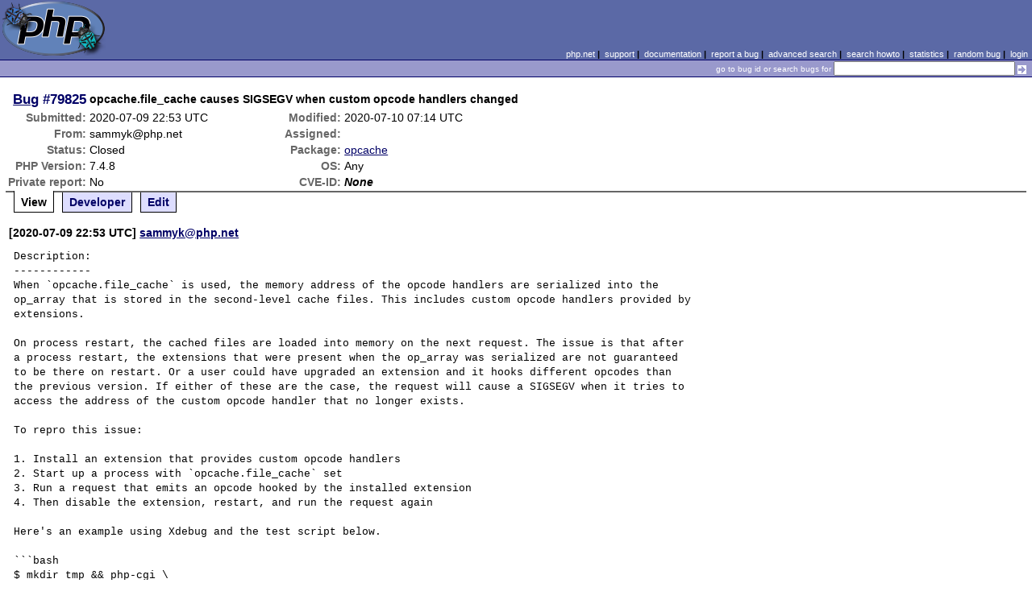

--- FILE ---
content_type: text/html; charset=UTF-8
request_url: https://bugs.php.net/bug.php?id=79825
body_size: 3371
content:
<!DOCTYPE html>
<html lang="en">
<head>
    <meta charset="utf-8">
    
        <link rel='alternate' type='application/rss+xml' title='opcache Bug #79825 - RDF' href='rss/bug.php?id=79825'>
        <link rel='alternate' type='application/rss+xml' title='opcache Bug #79825 - RSS 2.0' href='rss/bug.php?id=79825&format=rss2'>
        <base href="https://bugs.php.net/">
    <title>PHP :: Bug #79825 :: opcache.file_cache causes SIGSEGV when custom opcode handlers changed</title>
    <link rel="shortcut icon" href="https://bugs.php.net/images/favicon.ico">
    <link rel="stylesheet" href="https://bugs.php.net/css/style.css">
</head>

<body>

<table id="top" class="head" cellspacing="0" cellpadding="0">
    <tr>
        <td class="head-logo">
            <a href="/"><img src="images/logo.png" alt="Bugs" vspace="2" hspace="2"></a>
        </td>

        <td class="head-menu">
            <a href="https://php.net/">php.net</a>&nbsp;|&nbsp;
            <a href="https://php.net/support.php">support</a>&nbsp;|&nbsp;
            <a href="https://php.net/docs.php">documentation</a>&nbsp;|&nbsp;
            <a href="report.php">report a bug</a>&nbsp;|&nbsp;
            <a href="search.php">advanced search</a>&nbsp;|&nbsp;
            <a href="search-howto.php">search howto</a>&nbsp;|&nbsp;
            <a href="stats.php">statistics</a>&nbsp;|&nbsp;
            <a href="random">random bug</a>&nbsp;|&nbsp;
            <a href="login.php">login</a>
        </td>
    </tr>

    <tr>
        <td class="head-search" colspan="2">
            <form method="get" action="search.php">
                <p class="head-search">
                    <input type="hidden" name="cmd" value="display">
                    <small>go to bug id or search bugs for</small>
                    <input class="small" type="text" name="search_for" value="" size="30">
                    <input type="image" src="images/small_submit_white.gif" alt="search" style="vertical-align: middle;">
                </p>
            </form>
        </td>
    </tr>
</table>

<table class="middle" cellspacing="0" cellpadding="0">
    <tr>
        <td class="content">
<div id="bugheader">
    <table id="details">
        <tr id="title">
            <th class="details" id="number"><a href="bug.php?id=79825">Bug</a>&nbsp;#79825</th>
            <td id="summary" colspan="5">opcache.file_cache causes SIGSEGV when custom opcode handlers changed</td>
        </tr>
        <tr id="submission">
            <th class="details">Submitted:</th>
            <td style="white-space: nowrap;">2020-07-09 22:53 UTC</td>
            <th class="details">Modified:</th>
            <td style="white-space: nowrap;">2020-07-10 07:14 UTC</td>
            <td rowspan="6">


            </td>
        </tr>

        <tr id="submitter">
            <th class="details">From:</th>
            <td>sammyk@php.net</td>
            <th class="details">Assigned:</th>
            <td></td>
        </tr>

        <tr id="categorization">
            <th class="details">Status:</th>
            <td>Closed</td>
            <th class="details">Package:</th>
            <td><a href="search.php?cmd=display&amp;package_name[]=opcache">opcache</a></td>
        </tr>

        <tr id="situation">
            <th class="details">PHP Version:</th>
            <td>7.4.8</td>
            <th class="details">OS:</th>
            <td>Any</td>
        </tr>

        <tr id="private">
            <th class="details">Private report:</th>
            <td>No</td>
            <th class="details">CVE-ID:</th>
            <td><em>None</em></td>
        </tr>
    </table>
</div>

<div class="controls">
<span id='control_0' class='control active'>View</span>
<span id='control_1' class='control'><a href='bug.php?id=79825&amp;edit=1'>Developer</a></span>
<span id='control_2' class='control'><a href='bug.php?id=79825&amp;edit=2'>Edit</a></span>
</div>
<div class="clear"></div>



<div class='comment type_comment' ><a name="1594335227">&nbsp;</a><strong>[2020-07-09 22:53 UTC] <a href="//people.php.net/sammyk">sammyk@php.net</a></strong>
<pre class='note'>Description:
------------
When `opcache.file_cache` is used, the memory address of the opcode handlers are serialized into the op_array that is stored in the second-level cache files. This includes custom opcode handlers provided by extensions.

On process restart, the cached files are loaded into memory on the next request. The issue is that after a process restart, the extensions that were present when the op_array was serialized are not guaranteed to be there on restart. Or a user could have upgraded an extension and it hooks different opcodes than the previous version. If either of these are the case, the request will cause a SIGSEGV when it tries to access the address of the custom opcode handler that no longer exists.

To repro this issue:

1. Install an extension that provides custom opcode handlers
2. Start up a process with `opcache.file_cache` set
3. Run a request that emits an opcode hooked by the installed extension
4. Then disable the extension, restart, and run the request again

Here&#039;s an example using Xdebug and the test script below.

```bash
$ mkdir tmp &amp;&amp; php-cgi \
    -d opcache.file_cache=$(pwd)/tmp \
    -d xdebug.scream=1 \
    -f bug.php

# Remove Xdebug before running

$ php-cgi \
    -d opcache.file_cache=$(pwd)/tmp \
    -f bug.php
Segmentation fault (core dumped)

$ gdb php-cgi core
[...]
Core was generated by `php-cgi -d opcache.file_cache=/home/circleci/app/tmp -f bug.php&#039;.
Program terminated with signal SIGSEGV, Segmentation fault.
#0  0x0000000000000000 in ?? ()
(gdb) bt
#0  0x0000000000000000 in ?? ()
#1  0x0000559d9da3bdf0 in ZEND_USER_OPCODE_SPEC_HANDLER ()
    at /usr/local/src/php/Zend/zend_vm_execute.h:2637
#2  0x0000559d9da991ef in execute_ex (ex=0x7f1188014020)
    at /usr/local/src/php/Zend/zend_vm_execute.h:53902
#3  0x0000559d9da9d18d in zend_execute (op_array=0x7f1188065000, return_value=0x0)
    at /usr/local/src/php/Zend/zend_vm_execute.h:57922
#4  0x0000559d9d9c9f01 in zend_execute_scripts (type=8, retval=0x0, file_count=3)
    at /usr/local/src/php/Zend/zend.c:1666
#5  0x0000559d9d93328a in php_execute_script (primary_file=0x7ffe9fb82610)
    at /usr/local/src/php/main/main.c:2617
#6  0x0000559d9daa6e31 in main (argc=5, argv=0x7ffe9fb82858)
    at /usr/local/src/php/sapi/cgi/cgi_main.c:2556
(gdb)
```

Test script:
---------------
&lt;?php

# xdebug.scream=1 overloads ZEND_BEGIN_SILENCE &amp; ZEND_END_SILENCE
# @see <a href="https://github.com/xdebug/xdebug/blob/f83939c/src/develop/develop.c#L79-L81" rel="nofollow">https://github.com/xdebug/xdebug/blob/f83939c/src/develop/develop.c#L79-L81</a>
@var_dump(&#039;foo&#039;);


Expected result:
----------------
string(3) &quot;foo&quot;

Actual result:
--------------
Segmentation fault (core dumped)

</pre>
</div><h2>Patches</h2>
<h2>Pull Requests</h2>
<h2 style="border-bottom:2px solid #666;margin-bottom:0;padding:5px 0;">History</h2><div id='comment_filter' class='controls comments'><span id='type_all' class='control active' onclick='do_comment(this);'>All</span><span id='type_comment' class='control ' onclick='do_comment(this);'>Comments</span><span id='type_log' class='control ' onclick='do_comment(this);'>Changes</span><span id='type_svn' class='control ' onclick='do_comment(this);'>Git/SVN commits</span><span id='type_related' class='control ' onclick='do_comment(this);'>Related reports</span>            </div>
            <div id='comments_view' style='clear:both;'>
<div class='comment type_comment' ><a name="1594365314">&nbsp;</a><strong>[2020-07-10 07:15 UTC] <a href="//people.php.net/cmb">cmb@php.net</a></strong>
<pre class='note'>This is basically the same issue than <a href='bug.php?id=75886'>bug #75886</a>.  See also
&lt;<a href="https://externals.io/message/107773" rel="nofollow">https://externals.io/message/107773</a>&gt;.
</pre>
</div><div class='comment type_svn' ><a name="1599680907">&nbsp;</a><strong>[2020-09-09 19:48 UTC] <a href="//people.php.net/sammyk">sammyk@php.net</a></strong>
<pre class='note'>Automatic comment on behalf of sammyk
Revision: <a href="http://git.php.net/?p=php-src.git;a=commit;h=2d4aa1ef3d04ec85a15ae426ffdaa4f2fb0f1556" rel="nofollow">http://git.php.net/?p=php-src.git;a=commit;h=2d4aa1ef3d04ec85a15ae426ffdaa4f2fb0f1556</a>
Log: Fix #79825: opcache.file_cache causes SIGSEGV with custom opcode handlers
</pre>
</div><div class='comment type_log' ><a name="1599680907">&nbsp;</a><strong>[2020-09-09 19:48 UTC] <a href="//people.php.net/sammyk">sammyk@php.net</a></strong>
<div class='log_note'><div class="changeset">
<span class="removed">-Status: Open</span>
<span class="added">+Status: Closed</span>
</div></div></div><div class='comment type_svn' ><a name="1599681645">&nbsp;</a><strong>[2020-09-09 20:00 UTC] <a href="//people.php.net/sammyk">sammyk@php.net</a></strong>
<pre class='note'>Automatic comment on behalf of sammyk
Revision: <a href="http://git.php.net/?p=php-src.git;a=commit;h=2d4aa1ef3d04ec85a15ae426ffdaa4f2fb0f1556" rel="nofollow">http://git.php.net/?p=php-src.git;a=commit;h=2d4aa1ef3d04ec85a15ae426ffdaa4f2fb0f1556</a>
Log: Fix #79825: opcache.file_cache causes SIGSEGV with custom opcode handlers
</pre>
</div><div class='comment type_related' ><a name="1600243795">&nbsp;</a><strong>[2020-09-16 08:09 UTC] <a href="//people.php.net/cmb">cmb@php.net</a></strong>
<pre class='note'>Related To: <a href='bug.php?id=75886'>Bug #75886</a>
</pre>
</div></div>
        </td>
    </tr>
</table>

<script src='js/util.js'></script>
<script src='https://ajax.googleapis.com/ajax/libs/jquery/1.4.2/jquery.min.js'></script>
<script src="js/jquery.cookie.js"></script>
<script>
function do_comment(nd)
{
    $('#comment_filter > .control.active').removeClass("active");
    $(nd).addClass("active");

    $.cookie('history_tab', nd.id, { expires: 365 });

    if (nd.id == 'type_all') {
        $('#comments_view > .comment:hidden').show('slow');
    } else {
        $('#comments_view > .comment').each(function(i) {
            if ($(this).hasClass(nd.id)) {
                $(this).show('slow');
            } else {
                $(this).hide('slow');
            }
        });
    }
    return false;
}
</script>
<table class="foot" cellspacing="0" cellpadding="0">
    <tr>
        <td class="foot-bar" colspan="2">&nbsp;</td>
    </tr>

    <tr>
        <td class="foot-copy">
            <small>
                <a href="https://php.net/"><img src="images/logo-small.gif" align="left" valign="middle" hspace="3" alt="PHP"></a>
                <a href="https://php.net/copyright.php">Copyright &copy; 2001-2026 The PHP Group</a><br>
                All rights reserved.
            </small>
        </td>
        <td class="foot-source">
            <small>Last updated: Wed Jan 21 06:00:01 2026 UTC</small>
        </td>
    </tr>
</table>
</body>
</html>
